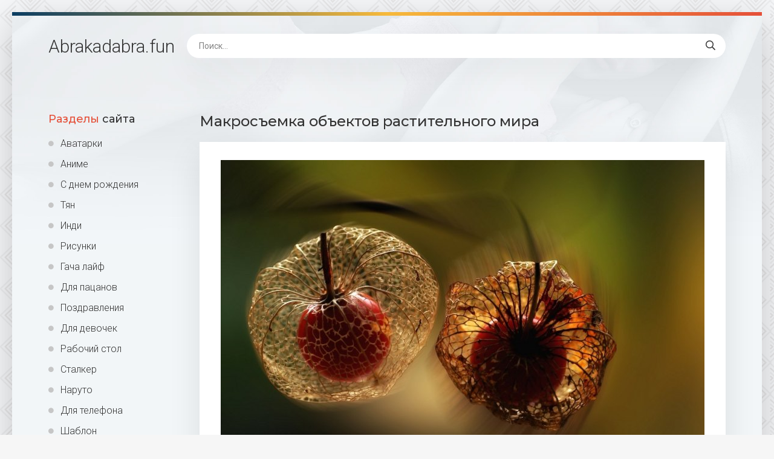

--- FILE ---
content_type: text/html; charset=utf-8
request_url: https://abrakadabra.fun/56260-makrosemka-obektov-rastitelnogo-mira.html
body_size: 10181
content:
<!DOCTYPE html>
<html lang="ru">
<head>
<!-- Global site tag (gtag.js) - Google Analytics -->
<script async src="https://www.googletagmanager.com/gtag/js?id=G-6Z4NFCD80B"></script>
<script>
  window.dataLayer = window.dataLayer || [];
  function gtag(){dataLayer.push(arguments);}
  gtag('js', new Date());

  gtag('config', 'G-6Z4NFCD80B');
</script>
<meta charset="utf-8">
<title>Макросъемка объектов растительного мира - фото и картинки abrakadabra.fun</title>
<meta name="description" content="Картинки и фото: Макросъемка объектов растительного мира - Макросъемка Макросъемка природа Макросъёмка физалис Божья коровка Макросъемка Божья коровка в росе Божья коровка макро Макросъемка природа Макросъемка природа на рабочий стол Макро мир природы Грибы Макросъемка Растения макро Необычная Макросъемка Природа растения Роса макро Макросъемка природа Улитка микромир">
<meta name="keywords" content="Макросъемка, макро, природа, Природа, Божья, коровка, Лесной, микроскопом, macro, Сфагнум, Макромир, микромир, Улитка, Красивые, Необычная, Растения, природы, Интересные, Стрекозы, Росянка">
<meta property="og:site_name" content="Abrakadabra.fun картинки и фото">
<meta property="og:type" content="article">
<meta property="og:title" content="Макросъемка объектов растительного мира">
<meta property="og:url" content="https://abrakadabra.fun/56260-makrosemka-obektov-rastitelnogo-mira.html">
<meta property="og:image" content="https://abrakadabra.fun/uploads/posts/2022-12/1670457042_1-abrakadabra-fun-p-makrosemka-obektov-rastitelnogo-mira-2.jpg">
<meta property="og:description" content="Картинки и фото: Макросъемка объектов растительного мира - Макросъемка Макросъемка природа Макросъёмка физалис Божья коровка Макросъемка Божья коровка в росе Божья коровка макро Макросъемка природа Макросъемка природа на рабочий стол Макро мир природы Грибы Макросъемка Растения макро Необычная Макросъемка Природа растения Роса макро Макросъемка природа Улитка микромир">
<link rel="search" type="application/opensearchdescription+xml" href="https://abrakadabra.fun/index.php?do=opensearch" title="Abrakadabra.fun картинки и фото">
<link rel="canonical" href="https://abrakadabra.fun/56260-makrosemka-obektov-rastitelnogo-mira.html">
<meta name="viewport" content="width=device-width, initial-scale=1.0" />
<link rel="shortcut icon" href="/favicon.png" />
<link href="/templates/Shablon4/css/common.css" type="text/css" rel="stylesheet" />
<link href="/templates/Shablon4/css/styles.css" type="text/css" rel="stylesheet" />
<link href="/templates/Shablon4/css/engine.css" type="text/css" rel="stylesheet" />
<link href="/templates/Shablon4/css/fontawesome.css" type="text/css" rel="stylesheet" />
<link type="text/css" rel="stylesheet" href="/engine/classes/min/index.php?f=/templates/Shablon4/css/common.css,/templates/Shablon4/css/styles.css,/templates/Shablon4/css/engine.css,/templates/Shablon4/css/fontawesome.css&amp;v=1" />
<meta name="theme-color" content="#111">
<link href="https://fonts.googleapis.com/css2?family=Montserrat:wght@500;700&family=Roboto:wght@300;400;500&display=swap" rel="stylesheet">

<script>window.yaContextCb=window.yaContextCb||[]</script>
<script src="https://yandex.ru/ads/system/context.js" async></script>
<!-- Yandex.Metrika counter --> <script type="text/javascript" > (function(m,e,t,r,i,k,a){m[i]=m[i]||function(){(m[i].a=m[i].a||[]).push(arguments)}; m[i].l=1*new Date(); for (var j = 0; j < document.scripts.length; j++) {if (document.scripts[j].src === r) { return; }} k=e.createElement(t),a=e.getElementsByTagName(t)[0],k.async=1,k.src=r,a.parentNode.insertBefore(k,a)}) (window, document, "script", "https://mc.yandex.ru/metrika/tag.js", "ym"); ym(97007515, "init", { clickmap:true, trackLinks:true, accurateTrackBounce:true }); </script> <noscript><div><img src="https://mc.yandex.ru/watch/97007515" style="position:absolute; left:-9999px;" alt="" /></div></noscript> <!-- /Yandex.Metrika counter -->
</head>
<body>
<div class="wrapper">
<div class="wrapper-main wrapper-container">
<header class="header  header--main-page">
<div class="header__inner d-flex ai-center">
<p style="font-size: 3rem;"><a href="/" class="header__logo">Abrakadabra<span>.fun</span></a></p>
<div class="header__search stretch-free-width">
<form id="quicksearch" method="post">
<input type="hidden" name="do" value="search" />
<input type="hidden" name="subaction" value="search" />
<input class="header__search-input" id="story" name="story" placeholder="Поиск..." type="text" />
<button class="header__search-btn" type="submit"><span class="far fa-search"></span></button>
</form>
</div>
<div class="header__btn-mobile-menu hidden js-show-mobile-menu"><span class="far fa-bars"></span></div>
</div>
</header>
<div class="content">
<div class="colums d-flex">
<aside class="sidebar">

<nav class="side-block js-this-in-mobile-menu">
<div class="side-block__title"><span>Разделы</span> сайта</div>
<ul class="side-block__content side-block__menu side-block__menu--icon">
<li><a href="/ava/">Аватарки</a></li>
<li><a href="/anime/">Аниме</a></li>
<li><a href="/s-dnem-rozhdeniya/">С днем рождения</a></li>
<li><a href="/tjan/">Тян</a></li>
<li><a href="/indi/">Инди</a></li>
<li><a href="/risunki/">Рисунки</a></li>
<li><a href="/gacha-lajf/">Гача лайф</a></li>
<li><a href="/dlja-pacanov/">Для пацанов</a></li>
<li><a href="/pozdravlenija/">Поздравления</a></li>
<li><a href="/dlja-devochek/">Для девочек</a></li>
<li><a href="/rabochij-stol/">Рабочий стол</a></li>
<li><a href="/stalker/">Сталкер</a></li>
<li><a href="/naruto/">Наруто</a></li>
<li><a href="/dlja-telefona/">Для телефона</a></li>
<li><a href="/shablon/">Шаблон</a></li>
<li><a href="/predmety-na-fone/">Предметы на фоне</a></li>
<li><a href="/fon/">Фон</a></li>
<li><a href="/dlja-shkoly/">Для школы</a></li>
<li><a href="/dlja-detskogo-sada/">Для детского сада</a></li>
<li><a href="/ljubov/">Любовь</a></li>
<li><a href="/furri/">Фурри</a></li>
<li><a href="/karta/">Карта</a></li>
<li><a href="/art/">Арт</a></li>
<li><a href="/na-avu/">На аву</a></li>
<li><a href="/otkrytki/">Открытки</a></li>
<li><a href="/prezentacija/">Презентация</a></li>
<li><a href="/parnye/">Парные</a></li>
<li><a href="/jestetika/">Эстетика</a></li>
<li><a href="/makrosemka/">Макросъемка</a></li>
<li><a href="/priroda/">Природа</a></li>
<li><a href="/risunki-karandashom/">Рисунки карандашом</a></li>
<li><a href="/wallpaper/">Обои</a></li>
</ul>
</nav>
</aside>
<!-- END SIDEBAR -->
<main class="main stretch-free-width">




<!-- Yandex.RTB R-A-3986921-4 -->
<div id="yandex_rtb_R-A-3986921-4"></div>
<script>
window.yaContextCb.push(()=>{
	Ya.Context.AdvManager.render({
		"blockId": "R-A-3986921-4",
		"renderTo": "yandex_rtb_R-A-3986921-4"
	})
})
</script>
<div id='dle-content'><article class="inner-page ignore-select">
<div class="inner-page__main section">
<h1 class="inner-page__title">Макросъемка объектов растительного мира </h1>
<div class="inner-page__desc tabs-block">
<div class="text clearfix"><div style="text-align:center;"><!--TBegin:https://abrakadabra.fun/uploads/posts/2022-12/1670457042_1-abrakadabra-fun-p-makrosemka-obektov-rastitelnogo-mira-2.jpg||Макросъёмка физалис--><a href="https://abrakadabra.fun/uploads/posts/2022-12/1670457042_1-abrakadabra-fun-p-makrosemka-obektov-rastitelnogo-mira-2.jpg" class="highslide" target="_blank"><img data-src="/uploads/posts/2022-12/thumbs/1670457042_1-abrakadabra-fun-p-makrosemka-obektov-rastitelnogo-mira-2.jpg" style="max-width:100%;" alt="Макросъёмка физалис"></a><br>Макросъёмка физалис    <a href="https://abrakadabra.fun/uploads/posts/2022-12/1670457042_1-abrakadabra-fun-p-makrosemka-obektov-rastitelnogo-mira-2.jpg" download><span class="fa fa-download fa-2x" title="Скачать картинку"></span></a><br><br><!--TEnd--><br><!--TBegin:https://abrakadabra.fun/uploads/posts/2022-12/1670457076_2-abrakadabra-fun-p-makrosemka-obektov-rastitelnogo-mira-6.jpg||Божья коровка Макросъемка--><a href="https://abrakadabra.fun/uploads/posts/2022-12/1670457076_2-abrakadabra-fun-p-makrosemka-obektov-rastitelnogo-mira-6.jpg" class="highslide" target="_blank"><img data-src="/uploads/posts/2022-12/thumbs/1670457076_2-abrakadabra-fun-p-makrosemka-obektov-rastitelnogo-mira-6.jpg" style="max-width:100%;" alt="Божья коровка Макросъемка"></a><br>Божья коровка Макросъемка    <a href="https://abrakadabra.fun/uploads/posts/2022-12/1670457076_2-abrakadabra-fun-p-makrosemka-obektov-rastitelnogo-mira-6.jpg" download><span class="fa fa-download fa-2x" title="Скачать картинку"></span></a><br><br><!--TEnd--><br><!--TBegin:https://abrakadabra.fun/uploads/posts/2022-12/1670457093_3-abrakadabra-fun-p-makrosemka-obektov-rastitelnogo-mira-8.jpg||Божья коровка в росе--><a href="https://abrakadabra.fun/uploads/posts/2022-12/1670457093_3-abrakadabra-fun-p-makrosemka-obektov-rastitelnogo-mira-8.jpg" class="highslide" target="_blank"><img data-src="/uploads/posts/2022-12/thumbs/1670457093_3-abrakadabra-fun-p-makrosemka-obektov-rastitelnogo-mira-8.jpg" style="max-width:100%;" alt="Божья коровка в росе"></a><br>Божья коровка в росе    <a href="https://abrakadabra.fun/uploads/posts/2022-12/1670457093_3-abrakadabra-fun-p-makrosemka-obektov-rastitelnogo-mira-8.jpg" download><span class="fa fa-download fa-2x" title="Скачать картинку"></span></a><br><br><!--TEnd--><br><!--TBegin:https://abrakadabra.fun/uploads/posts/2022-12/1670457086_4-abrakadabra-fun-p-makrosemka-obektov-rastitelnogo-mira-11.jpg||Божья коровка макро--><a href="https://abrakadabra.fun/uploads/posts/2022-12/1670457086_4-abrakadabra-fun-p-makrosemka-obektov-rastitelnogo-mira-11.jpg" class="highslide" target="_blank"><img data-src="/uploads/posts/2022-12/thumbs/1670457086_4-abrakadabra-fun-p-makrosemka-obektov-rastitelnogo-mira-11.jpg" style="max-width:100%;" alt="Божья коровка макро"></a><br>Божья коровка макро    <a href="https://abrakadabra.fun/uploads/posts/2022-12/1670457086_4-abrakadabra-fun-p-makrosemka-obektov-rastitelnogo-mira-11.jpg" download><span class="fa fa-download fa-2x" title="Скачать картинку"></span></a><br><br><!--TEnd--><br><!--TBegin:https://abrakadabra.fun/uploads/posts/2022-12/1670457093_5-abrakadabra-fun-p-makrosemka-obektov-rastitelnogo-mira-13.jpg||Макросъемка природа--><a href="https://abrakadabra.fun/uploads/posts/2022-12/1670457093_5-abrakadabra-fun-p-makrosemka-obektov-rastitelnogo-mira-13.jpg" class="highslide" target="_blank"><img data-src="/uploads/posts/2022-12/thumbs/1670457093_5-abrakadabra-fun-p-makrosemka-obektov-rastitelnogo-mira-13.jpg" style="max-width:100%;" alt="Макросъемка природа"></a><br>Макросъемка природа    <a href="https://abrakadabra.fun/uploads/posts/2022-12/1670457093_5-abrakadabra-fun-p-makrosemka-obektov-rastitelnogo-mira-13.jpg" download><span class="fa fa-download fa-2x" title="Скачать картинку"></span></a><br><br><!--TEnd--><br><!--TBegin:https://abrakadabra.fun/uploads/posts/2022-12/1670457015_6-abrakadabra-fun-p-makrosemka-obektov-rastitelnogo-mira-14.jpg||Макросъемка природа на рабочий стол--><a href="https://abrakadabra.fun/uploads/posts/2022-12/1670457015_6-abrakadabra-fun-p-makrosemka-obektov-rastitelnogo-mira-14.jpg" class="highslide" target="_blank"><img data-src="/uploads/posts/2022-12/thumbs/1670457015_6-abrakadabra-fun-p-makrosemka-obektov-rastitelnogo-mira-14.jpg" style="max-width:100%;" alt="Макросъемка природа на рабочий стол"></a><br>Макросъемка природа на рабочий стол    <a href="https://abrakadabra.fun/uploads/posts/2022-12/1670457015_6-abrakadabra-fun-p-makrosemka-obektov-rastitelnogo-mira-14.jpg" download><span class="fa fa-download fa-2x" title="Скачать картинку"></span></a><br><br><!--TEnd--><br><!--TBegin:https://abrakadabra.fun/uploads/posts/2022-12/1670457068_7-abrakadabra-fun-p-makrosemka-obektov-rastitelnogo-mira-15.jpg||Макро мир природы--><a href="https://abrakadabra.fun/uploads/posts/2022-12/1670457068_7-abrakadabra-fun-p-makrosemka-obektov-rastitelnogo-mira-15.jpg" class="highslide" target="_blank"><img data-src="/uploads/posts/2022-12/thumbs/1670457068_7-abrakadabra-fun-p-makrosemka-obektov-rastitelnogo-mira-15.jpg" style="max-width:100%;" alt="Макро мир природы"></a><br>Макро мир природы    <a href="https://abrakadabra.fun/uploads/posts/2022-12/1670457068_7-abrakadabra-fun-p-makrosemka-obektov-rastitelnogo-mira-15.jpg" download><span class="fa fa-download fa-2x" title="Скачать картинку"></span></a><br><br><!--TEnd--><br><!--TBegin:https://abrakadabra.fun/uploads/posts/2022-12/1670457097_8-abrakadabra-fun-p-makrosemka-obektov-rastitelnogo-mira-19.jpg||Грибы Макросъемка--><a href="https://abrakadabra.fun/uploads/posts/2022-12/1670457097_8-abrakadabra-fun-p-makrosemka-obektov-rastitelnogo-mira-19.jpg" class="highslide" target="_blank"><img data-src="/uploads/posts/2022-12/thumbs/1670457097_8-abrakadabra-fun-p-makrosemka-obektov-rastitelnogo-mira-19.jpg" style="max-width:100%;" alt="Грибы Макросъемка"></a><br>Грибы Макросъемка    <a href="https://abrakadabra.fun/uploads/posts/2022-12/1670457097_8-abrakadabra-fun-p-makrosemka-obektov-rastitelnogo-mira-19.jpg" download><span class="fa fa-download fa-2x" title="Скачать картинку"></span></a><br><br><!--TEnd--><br><!--TBegin:https://abrakadabra.fun/uploads/posts/2022-12/1670457090_9-abrakadabra-fun-p-makrosemka-obektov-rastitelnogo-mira-21.jpg||Растения макро--><a href="https://abrakadabra.fun/uploads/posts/2022-12/1670457090_9-abrakadabra-fun-p-makrosemka-obektov-rastitelnogo-mira-21.jpg" class="highslide" target="_blank"><img data-src="/uploads/posts/2022-12/thumbs/1670457090_9-abrakadabra-fun-p-makrosemka-obektov-rastitelnogo-mira-21.jpg" style="max-width:100%;" alt="Растения макро"></a><br>Растения макро    <a href="https://abrakadabra.fun/uploads/posts/2022-12/1670457090_9-abrakadabra-fun-p-makrosemka-obektov-rastitelnogo-mira-21.jpg" download><span class="fa fa-download fa-2x" title="Скачать картинку"></span></a><br><br><!--TEnd--><br><!--TBegin:https://abrakadabra.fun/uploads/posts/2022-12/1670457063_10-abrakadabra-fun-p-makrosemka-obektov-rastitelnogo-mira-22.jpg||Необычная Макросъемка--><a href="https://abrakadabra.fun/uploads/posts/2022-12/1670457063_10-abrakadabra-fun-p-makrosemka-obektov-rastitelnogo-mira-22.jpg" class="highslide" target="_blank"><img data-src="/uploads/posts/2022-12/thumbs/1670457063_10-abrakadabra-fun-p-makrosemka-obektov-rastitelnogo-mira-22.jpg" style="max-width:100%;" alt="Необычная Макросъемка"></a><br>Необычная Макросъемка    <a href="https://abrakadabra.fun/uploads/posts/2022-12/1670457063_10-abrakadabra-fun-p-makrosemka-obektov-rastitelnogo-mira-22.jpg" download><span class="fa fa-download fa-2x" title="Скачать картинку"></span></a><br><br><!--TEnd--><br><!--TBegin:https://abrakadabra.fun/uploads/posts/2022-12/1670457101_11-abrakadabra-fun-p-makrosemka-obektov-rastitelnogo-mira-23.jpg||Природа растения--><a href="https://abrakadabra.fun/uploads/posts/2022-12/1670457101_11-abrakadabra-fun-p-makrosemka-obektov-rastitelnogo-mira-23.jpg" class="highslide" target="_blank"><img data-src="/uploads/posts/2022-12/thumbs/1670457101_11-abrakadabra-fun-p-makrosemka-obektov-rastitelnogo-mira-23.jpg" style="max-width:100%;" alt="Природа растения"></a><br>Природа растения    <a href="https://abrakadabra.fun/uploads/posts/2022-12/1670457101_11-abrakadabra-fun-p-makrosemka-obektov-rastitelnogo-mira-23.jpg" download><span class="fa fa-download fa-2x" title="Скачать картинку"></span></a><br><br><!--TEnd--><br><!--TBegin:https://abrakadabra.fun/uploads/posts/2022-12/1670457073_12-abrakadabra-fun-p-makrosemka-obektov-rastitelnogo-mira-24.jpg||Роса макро--><a href="https://abrakadabra.fun/uploads/posts/2022-12/1670457073_12-abrakadabra-fun-p-makrosemka-obektov-rastitelnogo-mira-24.jpg" class="highslide" target="_blank"><img data-src="/uploads/posts/2022-12/thumbs/1670457073_12-abrakadabra-fun-p-makrosemka-obektov-rastitelnogo-mira-24.jpg" style="max-width:100%;" alt="Роса макро"></a><br>Роса макро    <a href="https://abrakadabra.fun/uploads/posts/2022-12/1670457073_12-abrakadabra-fun-p-makrosemka-obektov-rastitelnogo-mira-24.jpg" download><span class="fa fa-download fa-2x" title="Скачать картинку"></span></a><br><br><!--TEnd--><br><!--TBegin:https://abrakadabra.fun/uploads/posts/2022-12/1670457070_13-abrakadabra-fun-p-makrosemka-obektov-rastitelnogo-mira-25.jpg||Макросъемка природа--><a href="https://abrakadabra.fun/uploads/posts/2022-12/1670457070_13-abrakadabra-fun-p-makrosemka-obektov-rastitelnogo-mira-25.jpg" class="highslide" target="_blank"><img data-src="/uploads/posts/2022-12/thumbs/1670457070_13-abrakadabra-fun-p-makrosemka-obektov-rastitelnogo-mira-25.jpg" style="max-width:100%;" alt="Макросъемка природа"></a><br>Макросъемка природа    <a href="https://abrakadabra.fun/uploads/posts/2022-12/1670457070_13-abrakadabra-fun-p-makrosemka-obektov-rastitelnogo-mira-25.jpg" download><span class="fa fa-download fa-2x" title="Скачать картинку"></span></a><br><br><!--TEnd--><br><!--TBegin:https://abrakadabra.fun/uploads/posts/2022-12/1670457052_14-abrakadabra-fun-p-makrosemka-obektov-rastitelnogo-mira-26.jpg||Улитка микромир--><a href="https://abrakadabra.fun/uploads/posts/2022-12/1670457052_14-abrakadabra-fun-p-makrosemka-obektov-rastitelnogo-mira-26.jpg" class="highslide" target="_blank"><img data-src="/uploads/posts/2022-12/thumbs/1670457052_14-abrakadabra-fun-p-makrosemka-obektov-rastitelnogo-mira-26.jpg" style="max-width:100%;" alt="Улитка микромир"></a><br>Улитка микромир    <a href="https://abrakadabra.fun/uploads/posts/2022-12/1670457052_14-abrakadabra-fun-p-makrosemka-obektov-rastitelnogo-mira-26.jpg" download><span class="fa fa-download fa-2x" title="Скачать картинку"></span></a><br><br><!--TEnd--><br><!--TBegin:https://abrakadabra.fun/uploads/posts/2022-12/1670457037_15-abrakadabra-fun-p-makrosemka-obektov-rastitelnogo-mira-27.jpg||Природа макро--><a href="https://abrakadabra.fun/uploads/posts/2022-12/1670457037_15-abrakadabra-fun-p-makrosemka-obektov-rastitelnogo-mira-27.jpg" class="highslide" target="_blank"><img data-src="/uploads/posts/2022-12/thumbs/1670457037_15-abrakadabra-fun-p-makrosemka-obektov-rastitelnogo-mira-27.jpg" style="max-width:100%;" alt="Природа макро"></a><br>Природа макро    <a href="https://abrakadabra.fun/uploads/posts/2022-12/1670457037_15-abrakadabra-fun-p-makrosemka-obektov-rastitelnogo-mira-27.jpg" download><span class="fa fa-download fa-2x" title="Скачать картинку"></span></a><br><br><!--TEnd--><br><!--TBegin:https://abrakadabra.fun/uploads/posts/2022-12/1670457056_16-abrakadabra-fun-p-makrosemka-obektov-rastitelnogo-mira-29.jpg||Трава в лесу--><a href="https://abrakadabra.fun/uploads/posts/2022-12/1670457056_16-abrakadabra-fun-p-makrosemka-obektov-rastitelnogo-mira-29.jpg" class="highslide" target="_blank"><img data-src="/uploads/posts/2022-12/thumbs/1670457056_16-abrakadabra-fun-p-makrosemka-obektov-rastitelnogo-mira-29.jpg" style="max-width:100%;" alt="Трава в лесу"></a><br>Трава в лесу    <a href="https://abrakadabra.fun/uploads/posts/2022-12/1670457056_16-abrakadabra-fun-p-makrosemka-obektov-rastitelnogo-mira-29.jpg" download><span class="fa fa-download fa-2x" title="Скачать картинку"></span></a><br><br><!--TEnd--><br><!--TBegin:https://abrakadabra.fun/uploads/posts/2022-12/1670457021_17-abrakadabra-fun-p-makrosemka-obektov-rastitelnogo-mira-31.jpg||Природа макро--><a href="https://abrakadabra.fun/uploads/posts/2022-12/1670457021_17-abrakadabra-fun-p-makrosemka-obektov-rastitelnogo-mira-31.jpg" class="highslide" target="_blank"><img data-src="/uploads/posts/2022-12/thumbs/1670457021_17-abrakadabra-fun-p-makrosemka-obektov-rastitelnogo-mira-31.jpg" style="max-width:100%;" alt="Природа макро"></a><br>Природа макро    <a href="https://abrakadabra.fun/uploads/posts/2022-12/1670457021_17-abrakadabra-fun-p-makrosemka-obektov-rastitelnogo-mira-31.jpg" download><span class="fa fa-download fa-2x" title="Скачать картинку"></span></a><br><br><!--TEnd--><br><!--TBegin:https://abrakadabra.fun/uploads/posts/2022-12/1670457111_18-abrakadabra-fun-p-makrosemka-obektov-rastitelnogo-mira-32.jpg||Необычная Макросъемка--><a href="https://abrakadabra.fun/uploads/posts/2022-12/1670457111_18-abrakadabra-fun-p-makrosemka-obektov-rastitelnogo-mira-32.jpg" class="highslide" target="_blank"><img data-src="/uploads/posts/2022-12/thumbs/1670457111_18-abrakadabra-fun-p-makrosemka-obektov-rastitelnogo-mira-32.jpg" style="max-width:100%;" alt="Необычная Макросъемка"></a><br>Необычная Макросъемка    <a href="https://abrakadabra.fun/uploads/posts/2022-12/1670457111_18-abrakadabra-fun-p-makrosemka-obektov-rastitelnogo-mira-32.jpg" download><span class="fa fa-download fa-2x" title="Скачать картинку"></span></a><br><br><!--TEnd--><br><!--TBegin:https://abrakadabra.fun/uploads/posts/2022-12/1670457102_19-abrakadabra-fun-p-makrosemka-obektov-rastitelnogo-mira-34.jpg||Мозаика микромир Макромир--><a href="https://abrakadabra.fun/uploads/posts/2022-12/1670457102_19-abrakadabra-fun-p-makrosemka-obektov-rastitelnogo-mira-34.jpg" class="highslide" target="_blank"><img data-src="/uploads/posts/2022-12/thumbs/1670457102_19-abrakadabra-fun-p-makrosemka-obektov-rastitelnogo-mira-34.jpg" style="max-width:100%;" alt="Мозаика микромир Макромир"></a><br>Мозаика микромир Макромир    <a href="https://abrakadabra.fun/uploads/posts/2022-12/1670457102_19-abrakadabra-fun-p-makrosemka-obektov-rastitelnogo-mira-34.jpg" download><span class="fa fa-download fa-2x" title="Скачать картинку"></span></a><br><br><!--TEnd--><br><!--TBegin:https://abrakadabra.fun/uploads/posts/2022-12/1670457041_20-abrakadabra-fun-p-makrosemka-obektov-rastitelnogo-mira-35.jpg||Сфагнум Лесной macro--><a href="https://abrakadabra.fun/uploads/posts/2022-12/1670457041_20-abrakadabra-fun-p-makrosemka-obektov-rastitelnogo-mira-35.jpg" class="highslide" target="_blank"><img data-src="/uploads/posts/2022-12/thumbs/1670457041_20-abrakadabra-fun-p-makrosemka-obektov-rastitelnogo-mira-35.jpg" style="max-width:100%;" alt="Сфагнум Лесной macro"></a><br>Сфагнум Лесной macro    <a href="https://abrakadabra.fun/uploads/posts/2022-12/1670457041_20-abrakadabra-fun-p-makrosemka-obektov-rastitelnogo-mira-35.jpg" download><span class="fa fa-download fa-2x" title="Скачать картинку"></span></a><br><br><!--TEnd--><br><!--TBegin:https://abrakadabra.fun/uploads/posts/2022-12/1670457022_21-abrakadabra-fun-p-makrosemka-obektov-rastitelnogo-mira-36.jpg||Красивые макрофотографии природы--><a href="https://abrakadabra.fun/uploads/posts/2022-12/1670457022_21-abrakadabra-fun-p-makrosemka-obektov-rastitelnogo-mira-36.jpg" class="highslide" target="_blank"><img data-src="/uploads/posts/2022-12/thumbs/1670457022_21-abrakadabra-fun-p-makrosemka-obektov-rastitelnogo-mira-36.jpg" style="max-width:100%;" alt="Красивые макрофотографии природы"></a><br>Красивые макрофотографии природы    <a href="https://abrakadabra.fun/uploads/posts/2022-12/1670457022_21-abrakadabra-fun-p-makrosemka-obektov-rastitelnogo-mira-36.jpg" download><span class="fa fa-download fa-2x" title="Скачать картинку"></span></a><br><br><!--TEnd--><br><!--TBegin:https://abrakadabra.fun/uploads/posts/2022-12/1670457031_22-abrakadabra-fun-p-makrosemka-obektov-rastitelnogo-mira-37.jpg||Роса на цветах--><a href="https://abrakadabra.fun/uploads/posts/2022-12/1670457031_22-abrakadabra-fun-p-makrosemka-obektov-rastitelnogo-mira-37.jpg" class="highslide" target="_blank"><img data-src="/uploads/posts/2022-12/thumbs/1670457031_22-abrakadabra-fun-p-makrosemka-obektov-rastitelnogo-mira-37.jpg" style="max-width:100%;" alt="Роса на цветах"></a><br>Роса на цветах    <a href="https://abrakadabra.fun/uploads/posts/2022-12/1670457031_22-abrakadabra-fun-p-makrosemka-obektov-rastitelnogo-mira-37.jpg" download><span class="fa fa-download fa-2x" title="Скачать картинку"></span></a><br><br><!--TEnd--><br><!--TBegin:https://abrakadabra.fun/uploads/posts/2022-12/1670457035_23-abrakadabra-fun-p-makrosemka-obektov-rastitelnogo-mira-38.jpg||Улитка Макросъемка--><a href="https://abrakadabra.fun/uploads/posts/2022-12/1670457035_23-abrakadabra-fun-p-makrosemka-obektov-rastitelnogo-mira-38.jpg" class="highslide" target="_blank"><img data-src="/uploads/posts/2022-12/thumbs/1670457035_23-abrakadabra-fun-p-makrosemka-obektov-rastitelnogo-mira-38.jpg" style="max-width:100%;" alt="Улитка Макросъемка"></a><br>Улитка Макросъемка    <a href="https://abrakadabra.fun/uploads/posts/2022-12/1670457035_23-abrakadabra-fun-p-makrosemka-obektov-rastitelnogo-mira-38.jpg" download><span class="fa fa-download fa-2x" title="Скачать картинку"></span></a><br><br><!--TEnd--><br><!--TBegin:https://abrakadabra.fun/uploads/posts/2022-12/1670457021_24-abrakadabra-fun-p-makrosemka-obektov-rastitelnogo-mira-41.jpg||Лесной мох макро--><a href="https://abrakadabra.fun/uploads/posts/2022-12/1670457021_24-abrakadabra-fun-p-makrosemka-obektov-rastitelnogo-mira-41.jpg" class="highslide" target="_blank"><img data-src="/uploads/posts/2022-12/thumbs/1670457021_24-abrakadabra-fun-p-makrosemka-obektov-rastitelnogo-mira-41.jpg" style="max-width:100%;" alt="Лесной мох макро"></a><br>Лесной мох макро    <a href="https://abrakadabra.fun/uploads/posts/2022-12/1670457021_24-abrakadabra-fun-p-makrosemka-obektov-rastitelnogo-mira-41.jpg" download><span class="fa fa-download fa-2x" title="Скачать картинку"></span></a><br><br><!--TEnd--><br><!--TBegin:https://abrakadabra.fun/uploads/posts/2022-12/1670457094_25-abrakadabra-fun-p-makrosemka-obektov-rastitelnogo-mira-43.jpg||Сфагнум Лесной macro--><a href="https://abrakadabra.fun/uploads/posts/2022-12/1670457094_25-abrakadabra-fun-p-makrosemka-obektov-rastitelnogo-mira-43.jpg" class="highslide" target="_blank"><img data-src="/uploads/posts/2022-12/thumbs/1670457094_25-abrakadabra-fun-p-makrosemka-obektov-rastitelnogo-mira-43.jpg" style="max-width:100%;" alt="Сфагнум Лесной macro"></a><br>Сфагнум Лесной macro    <a href="https://abrakadabra.fun/uploads/posts/2022-12/1670457094_25-abrakadabra-fun-p-makrosemka-obektov-rastitelnogo-mira-43.jpg" download><span class="fa fa-download fa-2x" title="Скачать картинку"></span></a><br><br><!--TEnd--><br><!--TBegin:https://abrakadabra.fun/uploads/posts/2022-12/1670457080_26-abrakadabra-fun-p-makrosemka-obektov-rastitelnogo-mira-48.jpg||Шар стеклянный--><a href="https://abrakadabra.fun/uploads/posts/2022-12/1670457080_26-abrakadabra-fun-p-makrosemka-obektov-rastitelnogo-mira-48.jpg" class="highslide" target="_blank"><img data-src="/uploads/posts/2022-12/thumbs/1670457080_26-abrakadabra-fun-p-makrosemka-obektov-rastitelnogo-mira-48.jpg" style="max-width:100%;" alt="Шар стеклянный"></a><br>Шар стеклянный    <a href="https://abrakadabra.fun/uploads/posts/2022-12/1670457080_26-abrakadabra-fun-p-makrosemka-obektov-rastitelnogo-mira-48.jpg" download><span class="fa fa-download fa-2x" title="Скачать картинку"></span></a><br><br><!--TEnd--><br><!--TBegin:https://abrakadabra.fun/uploads/posts/2022-12/1670457099_27-abrakadabra-fun-p-makrosemka-obektov-rastitelnogo-mira-51.jpg||Капля на ветке--><a href="https://abrakadabra.fun/uploads/posts/2022-12/1670457099_27-abrakadabra-fun-p-makrosemka-obektov-rastitelnogo-mira-51.jpg" class="highslide" target="_blank"><img data-src="/uploads/posts/2022-12/thumbs/1670457099_27-abrakadabra-fun-p-makrosemka-obektov-rastitelnogo-mira-51.jpg" style="max-width:100%;" alt="Капля на ветке"></a><br>Капля на ветке    <a href="https://abrakadabra.fun/uploads/posts/2022-12/1670457099_27-abrakadabra-fun-p-makrosemka-obektov-rastitelnogo-mira-51.jpg" download><span class="fa fa-download fa-2x" title="Скачать картинку"></span></a><br><br><!--TEnd--><br><!--TBegin:https://abrakadabra.fun/uploads/posts/2022-12/1670457048_28-abrakadabra-fun-p-makrosemka-obektov-rastitelnogo-mira-52.jpg||Макросъемка растений--><a href="https://abrakadabra.fun/uploads/posts/2022-12/1670457048_28-abrakadabra-fun-p-makrosemka-obektov-rastitelnogo-mira-52.jpg" class="highslide" target="_blank"><img data-src="/uploads/posts/2022-12/thumbs/1670457048_28-abrakadabra-fun-p-makrosemka-obektov-rastitelnogo-mira-52.jpg" style="max-width:100%;" alt="Макросъемка растений"></a><br>Макросъемка растений    <a href="https://abrakadabra.fun/uploads/posts/2022-12/1670457048_28-abrakadabra-fun-p-makrosemka-obektov-rastitelnogo-mira-52.jpg" download><span class="fa fa-download fa-2x" title="Скачать картинку"></span></a><br><br><!--TEnd--><br><!--TBegin:https://abrakadabra.fun/uploads/posts/2022-12/1670457112_29-abrakadabra-fun-p-makrosemka-obektov-rastitelnogo-mira-54.jpg||Изумрудные капли--><a href="https://abrakadabra.fun/uploads/posts/2022-12/1670457112_29-abrakadabra-fun-p-makrosemka-obektov-rastitelnogo-mira-54.jpg" class="highslide" target="_blank"><img data-src="/uploads/posts/2022-12/thumbs/1670457112_29-abrakadabra-fun-p-makrosemka-obektov-rastitelnogo-mira-54.jpg" style="max-width:100%;" alt="Изумрудные капли"></a><br>Изумрудные капли    <a href="https://abrakadabra.fun/uploads/posts/2022-12/1670457112_29-abrakadabra-fun-p-makrosemka-obektov-rastitelnogo-mira-54.jpg" download><span class="fa fa-download fa-2x" title="Скачать картинку"></span></a><br><br><!--TEnd--><br><!--TBegin:https://abrakadabra.fun/uploads/posts/2022-12/1670457112_30-abrakadabra-fun-p-makrosemka-obektov-rastitelnogo-mira-56.jpg||Фасеточные глаза Стрекозы--><a href="https://abrakadabra.fun/uploads/posts/2022-12/1670457112_30-abrakadabra-fun-p-makrosemka-obektov-rastitelnogo-mira-56.jpg" class="highslide" target="_blank"><img data-src="/uploads/posts/2022-12/thumbs/1670457112_30-abrakadabra-fun-p-makrosemka-obektov-rastitelnogo-mira-56.jpg" style="max-width:100%;" alt="Фасеточные глаза Стрекозы"></a><br>Фасеточные глаза Стрекозы    <a href="https://abrakadabra.fun/uploads/posts/2022-12/1670457112_30-abrakadabra-fun-p-makrosemka-obektov-rastitelnogo-mira-56.jpg" download><span class="fa fa-download fa-2x" title="Скачать картинку"></span></a><br><br><!--TEnd--><br><!--TBegin:https://abrakadabra.fun/uploads/posts/2022-12/1670457086_31-abrakadabra-fun-p-makrosemka-obektov-rastitelnogo-mira-57.jpg||Росянка под микроскопом--><a href="https://abrakadabra.fun/uploads/posts/2022-12/1670457086_31-abrakadabra-fun-p-makrosemka-obektov-rastitelnogo-mira-57.jpg" class="highslide" target="_blank"><img data-src="/uploads/posts/2022-12/thumbs/1670457086_31-abrakadabra-fun-p-makrosemka-obektov-rastitelnogo-mira-57.jpg" style="max-width:100%;" alt="Росянка под микроскопом"></a><br>Росянка под микроскопом    <a href="https://abrakadabra.fun/uploads/posts/2022-12/1670457086_31-abrakadabra-fun-p-makrosemka-obektov-rastitelnogo-mira-57.jpg" download><span class="fa fa-download fa-2x" title="Скачать картинку"></span></a><br><br><!--TEnd--><br><!--TBegin:https://abrakadabra.fun/uploads/posts/2022-12/1670457032_32-abrakadabra-fun-p-makrosemka-obektov-rastitelnogo-mira-58.jpg||Спираль в природе--><a href="https://abrakadabra.fun/uploads/posts/2022-12/1670457032_32-abrakadabra-fun-p-makrosemka-obektov-rastitelnogo-mira-58.jpg" class="highslide" target="_blank"><img data-src="/uploads/posts/2022-12/thumbs/1670457032_32-abrakadabra-fun-p-makrosemka-obektov-rastitelnogo-mira-58.jpg" style="max-width:100%;" alt="Спираль в природе"></a><br>Спираль в природе    <a href="https://abrakadabra.fun/uploads/posts/2022-12/1670457032_32-abrakadabra-fun-p-makrosemka-obektov-rastitelnogo-mira-58.jpg" download><span class="fa fa-download fa-2x" title="Скачать картинку"></span></a><br><br><!--TEnd--><br><!--TBegin:https://abrakadabra.fun/uploads/posts/2022-12/1670457076_33-abrakadabra-fun-p-makrosemka-obektov-rastitelnogo-mira-60.jpg||Интересные снимка Макросъемка--><a href="https://abrakadabra.fun/uploads/posts/2022-12/1670457076_33-abrakadabra-fun-p-makrosemka-obektov-rastitelnogo-mira-60.jpg" class="highslide" target="_blank"><img data-src="/uploads/posts/2022-12/thumbs/1670457076_33-abrakadabra-fun-p-makrosemka-obektov-rastitelnogo-mira-60.jpg" style="max-width:100%;" alt="Интересные снимка Макросъемка"></a><br>Интересные снимка Макросъемка    <a href="https://abrakadabra.fun/uploads/posts/2022-12/1670457076_33-abrakadabra-fun-p-makrosemka-obektov-rastitelnogo-mira-60.jpg" download><span class="fa fa-download fa-2x" title="Скачать картинку"></span></a><br><br><!--TEnd--><br><!--TBegin:https://abrakadabra.fun/uploads/posts/2022-12/1670457061_34-abrakadabra-fun-p-makrosemka-obektov-rastitelnogo-mira-61.jpg||МС мох--><a href="https://abrakadabra.fun/uploads/posts/2022-12/1670457061_34-abrakadabra-fun-p-makrosemka-obektov-rastitelnogo-mira-61.jpg" class="highslide" target="_blank"><img data-src="/uploads/posts/2022-12/thumbs/1670457061_34-abrakadabra-fun-p-makrosemka-obektov-rastitelnogo-mira-61.jpg" style="max-width:100%;" alt="МС мох"></a><br>МС мох    <a href="https://abrakadabra.fun/uploads/posts/2022-12/1670457061_34-abrakadabra-fun-p-makrosemka-obektov-rastitelnogo-mira-61.jpg" download><span class="fa fa-download fa-2x" title="Скачать картинку"></span></a><br><br><!--TEnd--><br><!--TBegin:https://abrakadabra.fun/uploads/posts/2022-12/1670457118_35-abrakadabra-fun-p-makrosemka-obektov-rastitelnogo-mira-62.jpg||Красивые грибы--><a href="https://abrakadabra.fun/uploads/posts/2022-12/1670457118_35-abrakadabra-fun-p-makrosemka-obektov-rastitelnogo-mira-62.jpg" class="highslide" target="_blank"><img data-src="/uploads/posts/2022-12/thumbs/1670457118_35-abrakadabra-fun-p-makrosemka-obektov-rastitelnogo-mira-62.jpg" style="max-width:100%;" alt="Красивые грибы"></a><br>Красивые грибы    <a href="https://abrakadabra.fun/uploads/posts/2022-12/1670457118_35-abrakadabra-fun-p-makrosemka-obektov-rastitelnogo-mira-62.jpg" download><span class="fa fa-download fa-2x" title="Скачать картинку"></span></a><br><br><!--TEnd--><br><!--TBegin:https://abrakadabra.fun/uploads/posts/2022-12/1670457119_36-abrakadabra-fun-p-makrosemka-obektov-rastitelnogo-mira-63.jpg||Божья коровка растительноядная--><a href="https://abrakadabra.fun/uploads/posts/2022-12/1670457119_36-abrakadabra-fun-p-makrosemka-obektov-rastitelnogo-mira-63.jpg" class="highslide" target="_blank"><img data-src="/uploads/posts/2022-12/thumbs/1670457119_36-abrakadabra-fun-p-makrosemka-obektov-rastitelnogo-mira-63.jpg" style="max-width:100%;" alt="Божья коровка растительноядная"></a><br>Божья коровка растительноядная    <a href="https://abrakadabra.fun/uploads/posts/2022-12/1670457119_36-abrakadabra-fun-p-makrosemka-obektov-rastitelnogo-mira-63.jpg" download><span class="fa fa-download fa-2x" title="Скачать картинку"></span></a><br><br><!--TEnd--><br><!--TBegin:https://abrakadabra.fun/uploads/posts/2022-12/1670457125_37-abrakadabra-fun-p-makrosemka-obektov-rastitelnogo-mira-64.jpg||Мох крупным планом--><a href="https://abrakadabra.fun/uploads/posts/2022-12/1670457125_37-abrakadabra-fun-p-makrosemka-obektov-rastitelnogo-mira-64.jpg" class="highslide" target="_blank"><img data-src="/uploads/posts/2022-12/thumbs/1670457125_37-abrakadabra-fun-p-makrosemka-obektov-rastitelnogo-mira-64.jpg" style="max-width:100%;" alt="Мох крупным планом"></a><br>Мох крупным планом    <a href="https://abrakadabra.fun/uploads/posts/2022-12/1670457125_37-abrakadabra-fun-p-makrosemka-obektov-rastitelnogo-mira-64.jpg" download><span class="fa fa-download fa-2x" title="Скачать картинку"></span></a><br><br><!--TEnd--><br><!--TBegin:https://abrakadabra.fun/uploads/posts/2022-12/1670457112_38-abrakadabra-fun-p-makrosemka-obektov-rastitelnogo-mira-67.jpg||Макрофотография предметов--><a href="https://abrakadabra.fun/uploads/posts/2022-12/1670457112_38-abrakadabra-fun-p-makrosemka-obektov-rastitelnogo-mira-67.jpg" class="highslide" target="_blank"><img data-src="/uploads/posts/2022-12/thumbs/1670457112_38-abrakadabra-fun-p-makrosemka-obektov-rastitelnogo-mira-67.jpg" style="max-width:100%;" alt="Макрофотография предметов"></a><br>Макрофотография предметов    <a href="https://abrakadabra.fun/uploads/posts/2022-12/1670457112_38-abrakadabra-fun-p-makrosemka-obektov-rastitelnogo-mira-67.jpg" download><span class="fa fa-download fa-2x" title="Скачать картинку"></span></a><br><br><!--TEnd--><br><!--TBegin:https://abrakadabra.fun/uploads/posts/2022-12/1670457057_39-abrakadabra-fun-p-makrosemka-obektov-rastitelnogo-mira-69.jpg||Макросъемка природа--><a href="https://abrakadabra.fun/uploads/posts/2022-12/1670457057_39-abrakadabra-fun-p-makrosemka-obektov-rastitelnogo-mira-69.jpg" class="highslide" target="_blank"><img data-src="/uploads/posts/2022-12/thumbs/1670457057_39-abrakadabra-fun-p-makrosemka-obektov-rastitelnogo-mira-69.jpg" style="max-width:100%;" alt="Макросъемка природа"></a><br>Макросъемка природа    <a href="https://abrakadabra.fun/uploads/posts/2022-12/1670457057_39-abrakadabra-fun-p-makrosemka-obektov-rastitelnogo-mira-69.jpg" download><span class="fa fa-download fa-2x" title="Скачать картинку"></span></a><br><br><!--TEnd--><br><!--TBegin:https://abrakadabra.fun/uploads/posts/2022-12/1670457072_40-abrakadabra-fun-p-makrosemka-obektov-rastitelnogo-mira-70.jpg||Мох лес макро--><a href="https://abrakadabra.fun/uploads/posts/2022-12/1670457072_40-abrakadabra-fun-p-makrosemka-obektov-rastitelnogo-mira-70.jpg" class="highslide" target="_blank"><img data-src="/uploads/posts/2022-12/thumbs/1670457072_40-abrakadabra-fun-p-makrosemka-obektov-rastitelnogo-mira-70.jpg" style="max-width:100%;" alt="Мох лес макро"></a><br>Мох лес макро    <a href="https://abrakadabra.fun/uploads/posts/2022-12/1670457072_40-abrakadabra-fun-p-makrosemka-obektov-rastitelnogo-mira-70.jpg" download><span class="fa fa-download fa-2x" title="Скачать картинку"></span></a><br><br><!--TEnd--><br><!--TBegin:https://abrakadabra.fun/uploads/posts/2022-12/1670457072_41-abrakadabra-fun-p-makrosemka-obektov-rastitelnogo-mira-71.jpg||Природа макро--><a href="https://abrakadabra.fun/uploads/posts/2022-12/1670457072_41-abrakadabra-fun-p-makrosemka-obektov-rastitelnogo-mira-71.jpg" class="highslide" target="_blank"><img data-src="/uploads/posts/2022-12/thumbs/1670457072_41-abrakadabra-fun-p-makrosemka-obektov-rastitelnogo-mira-71.jpg" style="max-width:100%;" alt="Природа макро"></a><br>Природа макро    <a href="https://abrakadabra.fun/uploads/posts/2022-12/1670457072_41-abrakadabra-fun-p-makrosemka-obektov-rastitelnogo-mira-71.jpg" download><span class="fa fa-download fa-2x" title="Скачать картинку"></span></a><br><br><!--TEnd--><br><!--TBegin:https://abrakadabra.fun/uploads/posts/2022-12/1670457032_42-abrakadabra-fun-p-makrosemka-obektov-rastitelnogo-mira-73.jpg||Макросъемка природа--><a href="https://abrakadabra.fun/uploads/posts/2022-12/1670457032_42-abrakadabra-fun-p-makrosemka-obektov-rastitelnogo-mira-73.jpg" class="highslide" target="_blank"><img data-src="/uploads/posts/2022-12/thumbs/1670457032_42-abrakadabra-fun-p-makrosemka-obektov-rastitelnogo-mira-73.jpg" style="max-width:100%;" alt="Макросъемка природа"></a><br>Макросъемка природа    <a href="https://abrakadabra.fun/uploads/posts/2022-12/1670457032_42-abrakadabra-fun-p-makrosemka-obektov-rastitelnogo-mira-73.jpg" download><span class="fa fa-download fa-2x" title="Скачать картинку"></span></a><br><br><!--TEnd--><br><!--TBegin:https://abrakadabra.fun/uploads/posts/2022-12/1670457125_43-abrakadabra-fun-p-makrosemka-obektov-rastitelnogo-mira-75.jpg||Растения под микроскопом--><a href="https://abrakadabra.fun/uploads/posts/2022-12/1670457125_43-abrakadabra-fun-p-makrosemka-obektov-rastitelnogo-mira-75.jpg" class="highslide" target="_blank"><img data-src="/uploads/posts/2022-12/thumbs/1670457125_43-abrakadabra-fun-p-makrosemka-obektov-rastitelnogo-mira-75.jpg" style="max-width:100%;" alt="Растения под микроскопом"></a><br>Растения под микроскопом    <a href="https://abrakadabra.fun/uploads/posts/2022-12/1670457125_43-abrakadabra-fun-p-makrosemka-obektov-rastitelnogo-mira-75.jpg" download><span class="fa fa-download fa-2x" title="Скачать картинку"></span></a><br><br><!--TEnd--><br><!--TBegin:https://abrakadabra.fun/uploads/posts/2022-12/1670457112_44-abrakadabra-fun-p-makrosemka-obektov-rastitelnogo-mira-77.jpg||Макромир с мхом--><a href="https://abrakadabra.fun/uploads/posts/2022-12/1670457112_44-abrakadabra-fun-p-makrosemka-obektov-rastitelnogo-mira-77.jpg" class="highslide" target="_blank"><img data-src="/uploads/posts/2022-12/thumbs/1670457112_44-abrakadabra-fun-p-makrosemka-obektov-rastitelnogo-mira-77.jpg" style="max-width:100%;" alt="Макромир с мхом"></a><br>Макромир с мхом    <a href="https://abrakadabra.fun/uploads/posts/2022-12/1670457112_44-abrakadabra-fun-p-makrosemka-obektov-rastitelnogo-mira-77.jpg" download><span class="fa fa-download fa-2x" title="Скачать картинку"></span></a><br><br><!--TEnd--><br><!--TBegin:https://abrakadabra.fun/uploads/posts/2022-12/1670457040_45-abrakadabra-fun-p-makrosemka-obektov-rastitelnogo-mira-78.jpg|--><a href="https://abrakadabra.fun/uploads/posts/2022-12/1670457040_45-abrakadabra-fun-p-makrosemka-obektov-rastitelnogo-mira-78.jpg" class="highslide" target="_blank"><img data-src="/uploads/posts/2022-12/thumbs/1670457040_45-abrakadabra-fun-p-makrosemka-obektov-rastitelnogo-mira-78.jpg" style="max-width:100%;" alt=""></a><br>    <a href="https://abrakadabra.fun/uploads/posts/2022-12/1670457040_45-abrakadabra-fun-p-makrosemka-obektov-rastitelnogo-mira-78.jpg" download><span class="fa fa-download fa-2x" title="Скачать картинку"></span></a><br><br><!--TEnd--></div></div>
<!-- Yandex.RTB R-A-3986921-6 -->
<div id="yandex_rtb_R-A-3986921-6"></div>
<script>
window.yaContextCb.push(()=>{
	Ya.Context.AdvManager.render({
		"blockId": "R-A-3986921-6",
		"renderTo": "yandex_rtb_R-A-3986921-6"
	})
})
</script>
<center><br><h3 style="font-size: 15px;">Поделиться фото в социальных сетях:</h3><br>
<script src="https://yastatic.net/share2/share.js"></script>
<div class="ya-share2" data-curtain data-size="l" data-shape="round" data-services="vkontakte,odnoklassniki,telegram,twitter,viber,whatsapp,moimir"></div><br>
</center>
<div class="inner-page__text">
<div class="inner-page__tags">
<span class="inner-page__tags-caption">Категории:</span> <a href="https://abrakadabra.fun/makrosemka/">Макросъемка</a>
</div>
<div class="inner-page__tags">
<span class="inner-page__tags-caption">Добавлено:</span> 15 июнь
</div>
<div class="inner-page__tags">
<span class="inner-page__tags-caption">Просмотров:</span> 395
</div>

</div>
<div class="inner-page__header d-flex jc-space-between ai-center">

<div class="inner-page__rating d-flex jc-space-between" id="inner-page__rating--56260">
<a href="#" onclick="doRateLD('plus', '56260'); return false;"><span class="myicon-thumb-up6"></span></a>
<a href="#" onclick="doRateLD('minus', '56260'); return false;"><span class="myicon-thumb-down6"></span></a>
<div class="inner-page__rating-votes">голосов: <span id="vote-num-id-56260">0</span></div>
<div class="hidden">
<div class="inner-page__rating-likes"><span id="likes-id-56260" class="ignore-select">0</span></div>
<div class="inner-page__rating-dislikes"><span id="dislikes-id-56260" class="ignore-select">0</span></div>
</div>
</div>

</div>
<div class="inner-page__comments" id="inner-page__comments">
<div class="comms-t">Комментариев (0)</div>
<form  method="post" name="dle-comments-form" id="dle-comments-form" ><div class="form add-comments-form ignore-select" id="add-comments-form">
<div class="form__row form__row--without-label">
<div class="form__content form__textarea-inside"><div class="bb-editor">
<textarea name="comments" id="comments" cols="70" rows="10"></textarea>
</div></div>
</div>


<div class="form__row form__row--protect message-info message-info--red hidden">
<div class="form__caption">
<label class="form__label form__label--important" for="sec_code">Введите код с картинки:</label>
</div>
<div class="form__content form__content--sec-code">
<input class="form__input" type="text" name="sec_code" id="sec_code" placeholder="Впишите код с картинки" maxlength="45" required />
<a onclick="reload(); return false;" title="Кликните на изображение чтобы обновить код, если он неразборчив" href="#"><span id="dle-captcha"><img src="/engine/modules/antibot/antibot.php" alt="Кликните на изображение чтобы обновить код, если он неразборчив" width="160" height="80"></span></a>
</div>
</div>


<div class="form__row form__row--without-label">
<div class="form__content d-flex jc-space-between">
<button class="btn add-comments-form__btn" name="submit" type="submit">Добавить комментарий</button>

<input class="form__input add-comments-form__input stretch-free-width" type="text" maxlength="35" name="name" id="name" placeholder="Ваше имя" />
<input class="form__input add-comments-form__input stretch-free-width hidden" type="text" maxlength="35" name="mail" id="mail" placeholder="Ваш e-mail (необязательно)" />

</div>
</div>
</div>
		<input type="hidden" name="subaction" value="addcomment">
		<input type="hidden" name="post_id" id="post_id" value="56260"><input type="hidden" name="user_hash" value="8dab584ebbc0c8f195096126a29051d5f145cc82"></form>

<div id="dle-ajax-comments"></div>
<!--dlenavigationcomments-->
</div>
</div>
</div>

<div class="section">
<div class="section__title section__header"><span>Похожие</span> фото:</div>
<div class="section__content section__items d-flex jc-flex-start">
<div class="thumb-item"><div class="thumb-item__inner">
<a class="thumb-item__link" href="https://abrakadabra.fun/55860-makrosemka-les.html">
<div class="thumb-item__img img-responsive img-responsive--portrait img-fit-cover">
<img src="/pic77.php?src=https://abrakadabra.fun/uploads/posts/2022-12/thumbs/1670395939_9-abrakadabra-fun-p-makrosemka-les-11.jpg&w=268&h=402&zc=1" alt="Макросъемка лес">
</div>
<div class="thumb-item__title">Макросъемка лес</div></a>
</div></div><div class="thumb-item"><div class="thumb-item__inner">
<a class="thumb-item__link" href="https://abrakadabra.fun/56636-makrosemka-moh.html">
<div class="thumb-item__img img-responsive img-responsive--portrait img-fit-cover">
<img src="/pic77.php?src=https://abrakadabra.fun/uploads/posts/2022-12/thumbs/1670518379_1-abrakadabra-fun-p-makrosemka-mokh-1.jpg&w=268&h=402&zc=1" alt="Макросъемка мох">
</div>
<div class="thumb-item__title">Макросъемка мох</div></a>
</div></div><div class="thumb-item"><div class="thumb-item__inner">
<a class="thumb-item__link" href="https://abrakadabra.fun/59577-moh-na-kirpichnoj-stene.html">
<div class="thumb-item__img img-responsive img-responsive--portrait img-fit-cover">
<img src="/pic77.php?src=https://abrakadabra.fun/uploads/posts/2022-12/thumbs/1671643342_42-abrakadabra-fun-p-mokh-na-kirpichnoi-stene-74.jpg&w=268&h=402&zc=1" alt="Мох на кирпичной стене">
</div>
<div class="thumb-item__title">Мох на кирпичной стене</div></a>
</div></div><div class="thumb-item"><div class="thumb-item__inner">
<a class="thumb-item__link" href="https://abrakadabra.fun/1919-karta-mira-seraja.html">
<div class="thumb-item__img img-responsive img-responsive--portrait img-fit-cover">
<img src="/pic77.php?src=https://abrakadabra.fun/uploads/posts/2021-11/thumbs/1636655418_1-abrakadabra-fun-p-karta-mira-seraya-1.png&w=268&h=402&zc=1" alt="Карта мира серая">
</div>
<div class="thumb-item__title">Карта мира серая</div></a>
</div></div><div class="thumb-item"><div class="thumb-item__inner">
<a class="thumb-item__link" href="https://abrakadabra.fun/37207-moh-na-prozrachnom-fone.html">
<div class="thumb-item__img img-responsive img-responsive--portrait img-fit-cover">
<img src="/pic77.php?src=https://abrakadabra.fun/uploads/posts/2022-02/thumbs/1645607512_1-abrakadabra-fun-p-mokh-na-prozrachnom-fone-1.jpg&w=268&h=402&zc=1" alt="Мох на прозрачном фоне">
</div>
<div class="thumb-item__title">Мох на прозрачном фоне</div></a>
</div></div><div class="thumb-item"><div class="thumb-item__inner">
<a class="thumb-item__link" href="https://abrakadabra.fun/56599-makrosemka-lesa.html">
<div class="thumb-item__img img-responsive img-responsive--portrait img-fit-cover">
<img src="/pic77.php?src=https://abrakadabra.fun/uploads/posts/2022-12/thumbs/1670512480_30-abrakadabra-fun-p-makrosemka-lesa-40.jpg&w=268&h=402&zc=1" alt="Макросъемка леса">
</div>
<div class="thumb-item__title">Макросъемка леса</div></a>
</div></div><div class="thumb-item"><div class="thumb-item__inner">
<a class="thumb-item__link" href="https://abrakadabra.fun/20309-karta-mira-na-oboi-rabochego-stola.html">
<div class="thumb-item__img img-responsive img-responsive--portrait img-fit-cover">
<img src="/pic77.php?src=https://abrakadabra.fun/uploads/posts/2022-01/thumbs/1642657584_1-abrakadabra-fun-p-karta-mira-na-oboi-rabochego-stola-1.jpg&w=268&h=402&zc=1" alt="Карта мира на обои рабочего стола">
</div>
<div class="thumb-item__title">Карта мира на обои рабочего стола</div></a>
</div></div><div class="thumb-item"><div class="thumb-item__inner">
<a class="thumb-item__link" href="https://abrakadabra.fun/56658-makrosemka-bozhej-korovki.html">
<div class="thumb-item__img img-responsive img-responsive--portrait img-fit-cover">
<img src="/pic77.php?src=https://abrakadabra.fun/uploads/posts/2022-12/thumbs/1670521766_41-abrakadabra-fun-p-makrosemka-bozhei-korovki-57.jpg&w=268&h=402&zc=1" alt="Макросъемка божьей коровки">
</div>
<div class="thumb-item__title">Макросъемка божьей коровки</div></a>
</div></div><div class="thumb-item"><div class="thumb-item__inner">
<a class="thumb-item__link" href="https://abrakadabra.fun/55519-makrosemka-na-rabochij-stol.html">
<div class="thumb-item__img img-responsive img-responsive--portrait img-fit-cover">
<img src="/pic77.php?src=https://abrakadabra.fun/uploads/posts/2022-12/thumbs/1670343947_42-abrakadabra-fun-p-makrosemka-na-rabochii-stol-45.jpg&w=268&h=402&zc=1" alt="Макросъемка на рабочий стол">
</div>
<div class="thumb-item__title">Макросъемка на рабочий стол</div></a>
</div></div><div class="thumb-item"><div class="thumb-item__inner">
<a class="thumb-item__link" href="https://abrakadabra.fun/55950-makrosemka-rastenij-oboi-na-rabochij.html">
<div class="thumb-item__img img-responsive img-responsive--portrait img-fit-cover">
<img src="/pic77.php?src=https://abrakadabra.fun/uploads/posts/2022-12/thumbs/1670408929_31-abrakadabra-fun-p-makrosemka-rastenii-oboi-na-rabochii-32.jpg&w=268&h=402&zc=1" alt="Макросъемка растений обои на рабочий">
</div>
<div class="thumb-item__title">Макросъемка растений обои на рабочий</div></a>
</div></div><div class="thumb-item"><div class="thumb-item__inner">
<a class="thumb-item__link" href="https://abrakadabra.fun/27885-moh-tekstura.html">
<div class="thumb-item__img img-responsive img-responsive--portrait img-fit-cover">
<img src="/pic77.php?src=https://abrakadabra.fun/uploads/posts/2022-02/thumbs/1643714648_1-abrakadabra-fun-p-mokh-tekstura-1.jpg&w=268&h=402&zc=1" alt="Мох текстура">
</div>
<div class="thumb-item__title">Мох текстура</div></a>
</div></div><div class="thumb-item"><div class="thumb-item__inner">
<a class="thumb-item__link" href="https://abrakadabra.fun/13816-tekstura-mha-besshovnaja.html">
<div class="thumb-item__img img-responsive img-responsive--portrait img-fit-cover">
<img src="/pic77.php?src=https://abrakadabra.fun/uploads/posts/2022-01/thumbs/1641283901_1-abrakadabra-fun-p-tekstura-mkha-besshovnaya-1.jpg&w=268&h=402&zc=1" alt="Текстура мха бесшовная">
</div>
<div class="thumb-item__title">Текстура мха бесшовная</div></a>
</div></div><div class="thumb-item"><div class="thumb-item__inner">
<a class="thumb-item__link" href="https://abrakadabra.fun/5038-oboi-karta-mira-na-steny-dlja-detskoj-komnaty.html">
<div class="thumb-item__img img-responsive img-responsive--portrait img-fit-cover">
<img src="/pic77.php?src=https://abrakadabra.fun/uploads/posts/2021-12/thumbs/1639639301_1-abrakadabra-fun-p-oboi-karta-mira-na-steni-dlya-detskoi-komn-1.jpg&w=268&h=402&zc=1" alt="Обои карта мира на стены для детской комнаты">
</div>
<div class="thumb-item__title">Обои карта мира на стены для детской комнаты</div></a>
</div></div><div class="thumb-item"><div class="thumb-item__inner">
<a class="thumb-item__link" href="https://abrakadabra.fun/55961-makrosemka-jagel.html">
<div class="thumb-item__img img-responsive img-responsive--portrait img-fit-cover">
<img src="/pic77.php?src=https://abrakadabra.fun/uploads/posts/2022-12/thumbs/1670410742_36-abrakadabra-fun-p-makrosemka-yagel-60.jpg&w=268&h=402&zc=1" alt="Макросъемка ягель">
</div>
<div class="thumb-item__title">Макросъемка ягель</div></a>
</div></div><div class="thumb-item"><div class="thumb-item__inner">
<a class="thumb-item__link" href="https://abrakadabra.fun/9669-zamshelyj-kirpich.html">
<div class="thumb-item__img img-responsive img-responsive--portrait img-fit-cover">
<img src="/pic77.php?src=https://abrakadabra.fun/uploads/posts/2021-12/thumbs/1640697239_1-abrakadabra-fun-p-zamshelii-kirpich-1.jpg&w=268&h=402&zc=1" alt="Замшелый кирпич">
</div>
<div class="thumb-item__title">Замшелый кирпич</div></a>
</div></div><div class="thumb-item"><div class="thumb-item__inner">
<a class="thumb-item__link" href="https://abrakadabra.fun/56469-makrosemka-na-zastavku.html">
<div class="thumb-item__img img-responsive img-responsive--portrait img-fit-cover">
<img src="/pic77.php?src=https://abrakadabra.fun/uploads/posts/2022-12/thumbs/1670491279_43-abrakadabra-fun-p-makrosemka-na-zastavku-45.jpg&w=268&h=402&zc=1" alt="Макросъемка на заставку">
</div>
<div class="thumb-item__title">Макросъемка на заставку</div></a>
</div></div><div class="thumb-item"><div class="thumb-item__inner">
<a class="thumb-item__link" href="https://abrakadabra.fun/24517-art-karta-mira.html">
<div class="thumb-item__img img-responsive img-responsive--portrait img-fit-cover">
<img src="/pic77.php?src=https://abrakadabra.fun/uploads/posts/2022-01/thumbs/1643233067_1-abrakadabra-fun-p-art-karta-mira-1.jpg&w=268&h=402&zc=1" alt="Арт карта мира">
</div>
<div class="thumb-item__title">Арт карта мира</div></a>
</div></div><div class="thumb-item"><div class="thumb-item__inner">
<a class="thumb-item__link" href="https://abrakadabra.fun/26108-oboi-na-rabochij-stol-bozhja-korovka.html">
<div class="thumb-item__img img-responsive img-responsive--portrait img-fit-cover">
<img src="/pic77.php?src=https://abrakadabra.fun/uploads/posts/2022-01/thumbs/1643446558_1-abrakadabra-fun-p-oboi-na-rabochii-stol-bozhya-korovka-1.jpg&w=268&h=402&zc=1" alt="Обои на рабочий стол божья коровка">
</div>
<div class="thumb-item__title">Обои на рабочий стол божья коровка</div></a>
</div></div><div class="thumb-item"><div class="thumb-item__inner">
<a class="thumb-item__link" href="https://abrakadabra.fun/56342-makrosemka-risunok.html">
<div class="thumb-item__img img-responsive img-responsive--portrait img-fit-cover">
<img src="/pic77.php?src=https://abrakadabra.fun/uploads/posts/2022-12/thumbs/1670471281_43-abrakadabra-fun-p-makrosemka-risunok-48.jpg&w=268&h=402&zc=1" alt="Макросъемка рисунок">
</div>
<div class="thumb-item__title">Макросъемка рисунок</div></a>
</div></div><div class="thumb-item"><div class="thumb-item__inner">
<a class="thumb-item__link" href="https://abrakadabra.fun/55140-moh.html">
<div class="thumb-item__img img-responsive img-responsive--portrait img-fit-cover">
<img src="/pic77.php?src=https://abrakadabra.fun/uploads/posts/2022-09/thumbs/1663952549_15-abrakadabra-fun-p-mokh-35.jpg&w=268&h=402&zc=1" alt="Мох">
</div>
<div class="thumb-item__title">Мох</div></a>
</div></div><div class="thumb-item"><div class="thumb-item__inner">
<a class="thumb-item__link" href="https://abrakadabra.fun/55210-makrosemka-kartinki.html">
<div class="thumb-item__img img-responsive img-responsive--portrait img-fit-cover">
<img src="/pic77.php?src=https://abrakadabra.fun/uploads/posts/2022-12/thumbs/1670292210_21-abrakadabra-fun-p-makrosemka-kartinki-32.jpg&w=268&h=402&zc=1" alt="Макросъемка картинки">
</div>
<div class="thumb-item__title">Макросъемка картинки</div></a>
</div></div><div class="thumb-item"><div class="thumb-item__inner">
<a class="thumb-item__link" href="https://abrakadabra.fun/55487-makrosemka-rabochij-stol.html">
<div class="thumb-item__img img-responsive img-responsive--portrait img-fit-cover">
<img src="/pic77.php?src=https://abrakadabra.fun/uploads/posts/2022-12/thumbs/1670338642_53-abrakadabra-fun-p-makrosemka-rabochii-stol-60.jpg&w=268&h=402&zc=1" alt="Макросъемка рабочий стол">
</div>
<div class="thumb-item__title">Макросъемка рабочий стол</div></a>
</div></div><div class="thumb-item"><div class="thumb-item__inner">
<a class="thumb-item__link" href="https://abrakadabra.fun/55316-makrosemka-oboi.html">
<div class="thumb-item__img img-responsive img-responsive--portrait img-fit-cover">
<img src="/pic77.php?src=https://abrakadabra.fun/uploads/posts/2022-12/thumbs/1670308742_44-abrakadabra-fun-p-makrosemka-oboi-46.jpg&w=268&h=402&zc=1" alt="Макросъемка обои">
</div>
<div class="thumb-item__title">Макросъемка обои</div></a>
</div></div><div class="thumb-item"><div class="thumb-item__inner">
<a class="thumb-item__link" href="https://abrakadabra.fun/47585-oboi-na-telefon-karta-mira.html">
<div class="thumb-item__img img-responsive img-responsive--portrait img-fit-cover">
<img src="/pic77.php?src=https://abrakadabra.fun/uploads/posts/2022-03/thumbs/1647494180_1-abrakadabra-fun-p-oboi-na-telefon-karta-mira-1.jpg&w=268&h=402&zc=1" alt="Обои на телефон карта мира">
</div>
<div class="thumb-item__title">Обои на телефон карта мира</div></a>
</div></div>
</div>
</div>

</article></div>

</main>
<!-- END MAIN -->
</div>
<!-- Yandex.RTB R-A-3986921-10 -->
<div id="yandex_rtb_R-A-3986921-10"></div>
<script>
window.yaContextCb.push(()=>{
	Ya.Context.AdvManager.render({
		"blockId": "R-A-3986921-10",
		"renderTo": "yandex_rtb_R-A-3986921-10",
		"type": "feed"
	})
})
</script>
<!-- END COLUMNS -->

</div>
<!-- END CONTENT -->
<footer class="footer d-flex ai-center">
<a href="/" class="footer__logo">Abrakadabra<span>.fun</span></a>
<div class="footer__desc stretch-free-width">
<ul class="footer__menu submenu d-flex jc-flex-start">
<li><a href="/?do=feedback" rel="nofollow">Обратная связь</a></li>
<li><a href="/sitemap.xml" title="Карта сайта" target="_blank">Карта сайта</a></li>
</ul>
<div class="footer__copyright"><br>Сайт abrakadabra.fun (c) 2021-2025</div>
</div>
<div class="footer__counter"><!--LiveInternet counter--><img id="licntD0BF" width="31" height="31" style="border:0" title="LiveInternet" src="[data-uri]" alt=""/><script>(function(d,s){d.getElementById("licntD0BF").src="https://counter.yadro.ru/hit?t38.6;r"+escape(d.referrer)+((typeof(s)=="undefined")?"":";s"+s.width+"*"+s.height+"*"+(s.colorDepth?s.colorDepth:s.pixelDepth))+";u"+escape(d.URL)+";h"+escape(d.title.substring(0,150))+";"+Math.random()})(document,screen)</script><!--/LiveInternet--></div>
</footer>
</div>
</div>

<script src="/engine/classes/min/index.php?g=general&amp;v=0f062"></script>
<script src="/engine/classes/min/index.php?f=engine/classes/js/jqueryui.js,engine/classes/js/dle_js.js,engine/classes/highslide/highslide.js,engine/classes/js/lazyload.js,engine/classes/masha/masha.js&amp;v=0f062" defer></script>
<script src="/templates/Shablon4/js/libs.js"></script>
<script>
<!--
var dle_root       = '/';
var dle_admin      = '';
var dle_login_hash = '8dab584ebbc0c8f195096126a29051d5f145cc82';
var dle_group      = 5;
var dle_skin       = 'Shablon4';
var dle_wysiwyg    = '-1';
var quick_wysiwyg  = '0';
var dle_min_search = '4';
var dle_act_lang   = ["Да", "Нет", "Ввод", "Отмена", "Сохранить", "Удалить", "Загрузка. Пожалуйста, подождите..."];
var menu_short     = 'Быстрое редактирование';
var menu_full      = 'Полное редактирование';
var menu_profile   = 'Просмотр профиля';
var menu_send      = 'Отправить сообщение';
var menu_uedit     = 'Админцентр';
var dle_info       = 'Информация';
var dle_confirm    = 'Подтверждение';
var dle_prompt     = 'Ввод информации';
var dle_req_field  = 'Заполните все необходимые поля';
var dle_del_agree  = 'Вы действительно хотите удалить? Данное действие невозможно будет отменить';
var dle_spam_agree = 'Вы действительно хотите отметить пользователя как спамера? Это приведёт к удалению всех его комментариев';
var dle_c_title    = 'Отправка жалобы';
var dle_complaint  = 'Укажите текст Вашей жалобы для администрации:';
var dle_mail       = 'Ваш e-mail:';
var dle_big_text   = 'Выделен слишком большой участок текста.';
var dle_orfo_title = 'Укажите комментарий для администрации к найденной ошибке на странице:';
var dle_p_send     = 'Отправить';
var dle_p_send_ok  = 'Уведомление успешно отправлено';
var dle_save_ok    = 'Изменения успешно сохранены. Обновить страницу?';
var dle_reply_title= 'Ответ на комментарий';
var dle_tree_comm  = '0';
var dle_del_news   = 'Удалить статью';
var dle_sub_agree  = 'Вы действительно хотите подписаться на комментарии к данной публикации?';
var dle_captcha_type  = '0';
var DLEPlayerLang     = {prev: 'Предыдущий',next: 'Следующий',play: 'Воспроизвести',pause: 'Пауза',mute: 'Выключить звук', unmute: 'Включить звук', settings: 'Настройки', enterFullscreen: 'На полный экран', exitFullscreen: 'Выключить полноэкранный режим', speed: 'Скорость', normal: 'Обычная', quality: 'Качество', pip: 'Режим PiP'};
var allow_dle_delete_news   = false;
jQuery(function($){
$('#dle-comments-form').submit(function() {
	doAddComments();
	return false;
});
hs.graphicsDir = '/engine/classes/highslide/graphics/';
hs.wrapperClassName = 'rounded-white';
hs.outlineType = 'rounded-white';
hs.numberOfImagesToPreload = 0;
hs.captionEval = 'this.thumb.alt';
hs.showCredits = false;
hs.align = 'center';
hs.transitions = ['expand', 'crossfade'];

hs.lang = { loadingText : 'Загрузка...', playTitle : 'Просмотр слайдшоу (пробел)', pauseTitle:'Пауза', previousTitle : 'Предыдущее изображение', nextTitle :'Следующее изображение',moveTitle :'Переместить', closeTitle :'Закрыть (Esc)',fullExpandTitle:'Развернуть до полного размера',restoreTitle:'Кликните для закрытия картинки, нажмите и удерживайте для перемещения',focusTitle:'Сфокусировать',loadingTitle:'Нажмите для отмены'
};
hs.slideshowGroup='fullnews'; hs.addSlideshow({slideshowGroup: 'fullnews', interval: 4000, repeat: false, useControls: true, fixedControls: 'fit', overlayOptions: { opacity: .75, position: 'bottom center', hideOnMouseOut: true } });
});//-->
</script>
<script>
window.yaContextCb.push(() => {
    Ya.Context.AdvManager.render({
        "blockId": "R-A-3986921-2",
        "type": "floorAd",
        "platform": "touch"
    })
})
</script>
<!-- Yandex.RTB R-A-3986921-1 -->
<script>
window.yaContextCb.push(() => {
    Ya.Context.AdvManager.render({
        "blockId": "R-A-3986921-1",
        "type": "fullscreen",
        "platform": "touch"
    })
})
</script>

</body>
</html>

--- FILE ---
content_type: application/javascript
request_url: https://abrakadabra.fun/templates/Shablon4/js/libs.js
body_size: 1992
content:

$(document).ready(function(){

	$('.js-count-percent').each(function() {
		var a = $(this), b = parseInt(a.find('.ratingtypeplusminus').text(),10), c = parseInt(a.find('span[id*=vote]').text(),10);
		if ( c >= b && c > 0 ) {
			var t = Math.round((c - (c - b)/2)/c*100);
			a.text(t+'%').addClass('high');
			if ( t < 50 ) { a.addClass('low'); }
		} else { a.text('0%'); };
		a.addClass('wdone');
	});
	
	$('.inner-page__rating').each(function(){
		var rate = $(this), 
			p = parseInt(rate.find('.inner-page__rating-likes').text(), 10), m = parseInt(rate.find('.inner-page__rating-dislikes').text(), 10),
			perc = p+m, fill = Math.round(p/perc*100);
			rate.prepend('<div class="inner-page__rating-percent">0%</div><div class="inner-page__rating-bar"><div class="inner-page__rating-fill"></div></div>');
		if ( p > 0 || m > 0 ) {
			rate.find('.inner-page__rating-fill').css({'width':''+fill+'%'});
			rate.find('.inner-page__rating-percent').html(''+fill+'%');
		};
		console.log('лайк '+p+' дизлайк '+m+' общее '+perc+' процент '+fill+'');
    });

	$('[data-showitems]').each(function(){
		var trg = $(this), trgItems = trg.children(), trgQuantity = trgItems.length, trgShow = trg.data('showitems');
		if (trgQuantity > trgShow) {
			$(trg).children(':gt('+trgShow+')').hide();
			$(trg).after('<div class="showitems-btn"><span>+</span>Показать все ('+trgQuantity+')</div>');
		};
	});	
	$(document).on('click','.showitems-btn',function(){
		$(this).prev().children().show();
		$(this).remove();
	});

	$('.tabs-block__select').on('click', 'span:not(.is-active)', function() {
		$(this).addClass('is-active').siblings().removeClass('is-active')
		.parents('.tabs-block').find('.tabs-block__content').hide().eq($(this).index()).fadeIn(0);
	});	
	
	$('body').append('<div class="overlay hidden"></div><div class="mobile-menu" id="mobile-menu"></div><div class="mobile-menu-close"><span class="far fa-times"></span></div><div id="scrolltop"><span class="far fa-long-arrow-up"></span></div>');
	$('.js-this-in-mobile-menu').each(function() {
		$(this).clone().appendTo('#mobile-menu');
	});	
	
	/* ====================== EVENTS ====================== */

	$(document).on('click','.js-show-login',function(){
		$('.overlay, .login').fadeIn(200);
		$('body').addClass('modal-is-opened');
		return false;
	});	
	$(".js-show-mobile-menu").click(function(){
		$('.overlay').fadeIn(200);
		$('#mobile-menu, .mobile-menu-close').addClass('is-active');
		$('body').addClass('mobile-menu-is-opened');
	});
	$(document).on('click','.overlay, .login__close, .mobile-menu-close',function(){
		$('.overlay, .login').fadeOut(200);
		$('#mobile-menu, .mobile-menu-close').removeClass('is-active');
		$('body').removeClass('modal-is-opened mobile-menu-is-opened');
	});
	
	/* ====================== DLE SCRIPTS ====================== */

	$(document).on('click','.form__textarea-inside textarea, .fr-wrapper',function(){
		$('.add-comments-form').find('.form__row--protect').removeClass('hidden');
	});
    $('#dle-content > #dle-ajax-comments').appendTo($('#inner-page__comments')); 
	$('.login__social-btns a').on('click',function(){
	   	var href = $(this).attr('href'), width  = 820, height = 420, 
	   		left   = (screen.width  - width)/2, top   = (screen.height - height)/2-100;   
		auth_window = window.open(href, 'auth_window', "width="+width+",height="+height+",top="+top+",left="+left+"menubar=no,resizable=no,scrollbars=no,status=no,toolbar=no");
       	return false;
	}); 
	$('.js-comm-author').each(function(){
        var a = $(this), b = a.closest('.js-comm'), c = a.text().substr(0,1), 
            f = b.find('.js-comm-avatar'), e = f.children('img').attr('src'),
			d = ["#c57c3b","#753bc5","#79c53b","#eb3b5a","#45aaf2","#2bcbba","#778ca3"], rand = Math.floor(Math.random() * d.length);
		if (e == '/templates/'+dle_skin+'/dleimages/noavatar.png') {
            f.html('<div class="comment-item__letter d-flex jc-center ai-center" style="background-color:'+d[rand]+'">'+c+'</div>');
		};
    });	
	var gotop = $('#scrolltop'); 
	$(window).scroll (function () {
		if ( $(this).scrollTop () > 300 ) { gotop.fadeIn(200); } 
		else { gotop.fadeOut(200); }
	});	
	gotop.click(function(){
		$('html, body').animate({ scrollTop : 0 }, 'slow');
	});

});

function doRateLD( rate, id ) {
	ShowLoading('');
	$.get(dle_root + "engine/ajax/controller.php?mod=rating", { go_rate: rate, news_id: id, skin: dle_skin, user_hash: dle_login_hash }, function(data){
		HideLoading('');
		if ( data.success ) {
			var rating = data.rating;
			rating = rating.replace(/&lt;/g, "<");
			rating = rating.replace(/&gt;/g, ">");
			rating = rating.replace(/&amp;/g, "&");
			$("#ratig-layer-" + id).html(rating);
			$("#vote-num-id-" + id).html(data.votenum);
			var rt = parseInt($(rating).text()),
				m = (data.votenum - rt)/2,
				p = data.votenum - m,
				fill = Math.round(p/data.votenum*100),
				frate = $('#inner-page__rating--' + id);
			frate.find('.inner-page__rating-percent').html(''+fill+'%');
			frate.find('.inner-page__rating-fill').css({'width':''+fill+'%'});
		} else if (data.error) {DLEalert ( data.errorinfo, dle_info );}
	}, "json");
};

/* END */